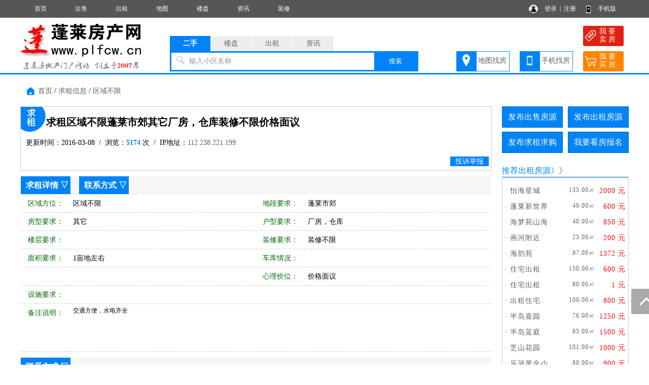

--- FILE ---
content_type: text/html; charset=utf-8
request_url: http://www.plfcw.cn/hire/10000206.html
body_size: 7326
content:
<!DOCTYPE html PUBLIC "-//W3C//DTD XHTML 1.0 Transitional//EN" "http://www.w3.org/TR/xhtml1/DTD/xhtml1-transitional.dtd">
<html xmlns="http://www.w3.org/1999/xhtml">
<head>
<meta http-equiv="Content-Type" content="text/html; charset=utf-8" />
<title>求租区域不限蓬莱市郊其它厂房，仓库装修不限价格面议,蓬莱房产网</title>
<meta name="keywords" content="求租蓬莱二手房,求租区域不限蓬莱市郊其它厂房，仓库装修不限价格面议,蓬莱房产网">
<meta name="description" content="蓬莱房产网是集蓬莱房产信息、蓬莱二手房、蓬莱租房、蓬莱新楼盘、蓬莱房产中介为一体的蓬莱房地产信息网站。">
<link rel="stylesheet" href="/css.css" type="text/css">
<script src="/image/jquery.min.js"></script>
<script src="/yimao.js"></script>
<script src="/image/layer.js"></script>
</head>
<body>
<div id="top"><ul><li class=topli><a href='/'>首页</a></li>
<li class=topli><a href='/sale/'>出售</a></li>
<li class=topli><a href='/rent/'>出租</a></li>
<li class=topli><a href='/xiaoqumap/'>地图</a></li>
<li class=topli><a href='/house/'>楼盘</a></li>
<li class=topli><a href='/news/'>资讯</a></li>
<li class=topli><a href='/home/'>装修</a></li>
<li class="top_right" style="width:200px;">&nbsp;&nbsp;
<a href="/login_user.html">登录</a>&nbsp;&nbsp;|&nbsp;&nbsp;<a href="/register_personal.html" target="_blank" style="margin-right:40px">注册</a>
<a href="/help/help18.html" target="_blank">手机版</a></li></ul></div>
<div id='yimao3'></div>
<div id='yimao3'></div>
<div id="yimao">
<ul style="width:20%; float:left; height:100px;position:relative;"><a href="/" style="position:absolute;bottom:0;"><img src="/yimao/logo.gif" width="100%" /></a></ul>
<ul style="width:50%; float:left;height:100px">
<form method="post" action="/searchposttop.php" name="search">
<div class="yimao-search-form">
<div id="search-bd" class="search-bd"><ul><li class="selected">二手</li><li>楼盘</li><li>出租</li><li>资讯</li></ul></div>
<div id="search-hd" class="search-hd">
<div class="search-bg"></div>
<input type="text" id="s1" class="search-input" name="sale"><input type="text" id="s2" class="search-input"  name="house"><input type="text" id="s3" class="search-input"  name="rent"><input type="text" id="s4" class="search-input"  name="news">
<span class="s1 pholder">输入小区名称</span><span class="s2 pholder">输入楼盘名称</span><span class="s3 pholder">输入小区名称</span><span class="s4 pholder">输入资讯标题</span>
<button id="submit" class="btn-search" value="搜索">搜索</button></div>
</div>
</form>
</ul>
<ul class="search-right"><div style="width:360px;overflow: hidden; margin:0px auto 0px auto"><li class="button1" style="background-image:url(/image/top_right_1.gif);"><a href="/xiaoqumap/">地图找房</a></li><li class="button1" style="background-image:url(/image/top_right_2.gif);"><a href="/help/help18.html" target="_blank">手机找房</a></li><li class="button2" style="background-image:url(/image/top_right_3.gif);"><a href="/isalepost.php"><p>我 要</p><p>卖 房</p></a></li><li class="button2" style="background-image:url(/image/top_right_4.gif);"><a href="/ineedpost.php?lx=mf"><p>我 要</p><p>买 房</p></a></li></div></ul>
</div>
<div id='yimao3'></div>
<div class="lanse"></div><div id='yimao3'></div>
<div id='yimao1200' >
<div id='content'>
<ul class='fydh'><a href="/">首页</a> / <a href="/hire/" target="_blank">求租信息</a> / <a href="/hire/search/air_qy区域不限.html" target="_blank">区域不限</a></ul>
<div id='contectleft'>
<div class="fytitle" style="background-image:url(/image/zu.png); background-repeat:no-repeat; background-position:0px 0px;">
<ul><li class="lit1">求租区域不限蓬莱市郊其它厂房，仓库装修不限价格面议</li></ul>
<ul><li class="lit2">更新时间：2016-03-08&nbsp;&nbsp;/&nbsp;&nbsp;浏览：<span>5174</span> 次&nbsp;&nbsp;/&nbsp;&nbsp;IP地址：<a href="http://ip.yimao.com/112.238.221.199.html" target="_blank">112.238.221.199</a></li></ul>
<ul><li class="lit3"><a href="javascript:;" id="tousu"><span>投诉举报</span></a></li></ul>
</div>
<script type="text/javascript">
 $('#tousu').on('click', function(){
    layer.open({
      type: 1,
	  title :'投诉举报',
      area: ['600px', '300px'],
      shadeClose: true, //点击遮罩关闭
      content: $('#tousutip')
    });
  });
</script>
<div class="fymiaoshu">
<ul style="background:#f7f5f5" id="fyxq"><li class=li7><a href="#fyxq">求租详情</a> ▽</li><li class=li7><a href="#lxfs">联系方式</a> ▽</li></ul>
<ul class=ul3><li class=li1>区域方位：</li><li class=li2>区域不限&nbsp;</li><li class=li1>地段要求：</li><li class=li2>蓬莱市郊&nbsp;</li></ul>
<ul><li class=li1>房型要求：</li><li class=li2>其它&nbsp;</li><li class=li1>户型要求：</li><li class=li2>厂房，仓库&nbsp;</li></ul>
<ul class=ul3><li class=li1>楼层要求：</li><li class=li2>&nbsp;</li><li class=li1>装修要求：</li><li class=li2>装修不限&nbsp;</li></ul>
<ul><li class=li1>面积要求：</li><li class=li2>1亩地左右&nbsp;</li><li class=li1>车库情况：</li><li class=li2>&nbsp;</li></ul>
<ul class=ul3><li class=li1>&nbsp;</li><li class=li2>&nbsp;</li><li class=li1>心理价位：</li><li class=li2>价格面议&nbsp;</li></ul>
<ul><li class=li1>设施要求：</li><li class=li5>&nbsp;</li></ul>
<ul class=ul3><li class=li1 style="height:93px">备注说明：</li><li style="width:820px;height:83px;line-height:17px;padding:5px;font-size:12px;">交通方便，水电齐全</li></ul>
</div>
<div class="fymiaoshu">
<ul style="background:#f7f5f5" id="lxfs"><li class=li6>联系方式 ▽</li></ul>
<div style="width:751px; float:left;"><ul><li class=li1_1>友情提示：</li><li class=li5_1><font color="#FF0000">来电咨询时请告知本信息来自蓬莱房产网，以获得更多帮助与信任。</font></li></ul>
<ul><li class=li1_1>联 系 人：</li><li class=li2_1>杨凯楠&nbsp;</li><li class=li1_1>手机号码：</li><li class=li2_1>13589762238 / 13012581329&nbsp;</li></ul>
<ul><li class=li1_1>微 信 号：</li><li class=li2_1>&nbsp;</li><li class=li1_1>QQ 号 码：</li><li class=li2_1><a href=tencent://message/?uin=1337904186&Site=QQ&Menu=yes><font >1337904186</font></a>&nbsp;</li></ul>
</div>
<div style="height:179px;">
<ul style="text-align:center; width:175px">
<img src="/pics/vip/wxno.jpg" style="max-width:170px; max-height:170px">
</ul></div>
</div>
</div>
<div id='contectright'>
<div>
<ul style="height:50px"><li class="btn" style="margin-right:10px;"><a href="/user/salepost.php">发布出售房源</a></li><li class="btn"><a href="/user/rentpost.php">发布出租房源</a></li></ul>
<ul style="height:50px"><li class="btn" style="margin-right:10px;"><a href="/user/need1post.php?lx=mf">发布求租求购</a></li><li class="btn"><a href="/help/help7.html">我要看房报名</a></li></ul><ul><li class="btline"><a href="/renthot/" target="_blank">推荐出租房源</a>》》</li></ul>
<ul><li class="nrclock"><div style='margin:10px 0px'>
<ul style='float:left; padding:5px 5px'><li class='littlefy1'>· <a href='/rent/100003473.html' target='_blank' title='怡海星城'>怡海星城</a></li><li  class='littlefy2'>135.00㎡</li><li class='littlefy3'>2000 元</li></ul>
<ul style='float:left; padding:5px 5px'><li class='littlefy1'>· <a href='/rent/100003355.html' target='_blank' title='蓬莱新世界花园'>蓬莱新世界</a></li><li  class='littlefy2'>40.00㎡</li><li class='littlefy3'>600 元</li></ul>
<ul style='float:left; padding:5px 5px'><li class='littlefy1'>· <a href='/rent/100003462.html' target='_blank' title='海梦苑山海君临有一公寓对外出租'>海梦苑山海</a></li><li  class='littlefy2'>40.00㎡</li><li class='littlefy3'>850 元</li></ul>
<ul style='float:left; padding:5px 5px'><li class='littlefy1'>· <a href='/rent/100002644.html' target='_blank' title='画河附近'>画河附近</a></li><li  class='littlefy2'>25.00㎡</li><li class='littlefy3'>200 元</li></ul>
<ul style='float:left; padding:5px 5px'><li class='littlefy1'>· <a href='/rent/100003471.html' target='_blank' title='海韵苑'>海韵苑</a></li><li  class='littlefy2'>97.00㎡</li><li class='littlefy3'>1372 元</li></ul>
<ul style='float:left; padding:5px 5px'><li class='littlefy1'>· <a href='/rent/100003466.html' target='_blank' title='住宅出租'>住宅出租</a></li><li  class='littlefy2'>150.00㎡</li><li class='littlefy3'>600 元</li></ul>
<ul style='float:left; padding:5px 5px'><li class='littlefy1'>· <a href='/rent/100003465.html' target='_blank' title='住宅出租'>住宅出租</a></li><li  class='littlefy2'>80.00㎡</li><li class='littlefy3'>1 元</li></ul>
<ul style='float:left; padding:5px 5px'><li class='littlefy1'>· <a href='/rent/100003454.html' target='_blank' title='出租住宅'>出租住宅</a></li><li  class='littlefy2'>100.00㎡</li><li class='littlefy3'>800 元</li></ul>
<ul style='float:left; padding:5px 5px'><li class='littlefy1'>· <a href='/rent/100003456.html' target='_blank' title='半岛嘉园'>半岛嘉园</a></li><li  class='littlefy2'>76.00㎡</li><li class='littlefy3'>1250 元</li></ul>
<ul style='float:left; padding:5px 5px'><li class='littlefy1'>· <a href='/rent/100003453.html' target='_blank' title='半岛蓝庭'>半岛蓝庭</a></li><li  class='littlefy2'>65.00㎡</li><li class='littlefy3'>1500 元</li></ul>
<ul style='float:left; padding:5px 5px'><li class='littlefy1'>· <a href='/rent/100003435.html' target='_blank' title='芝山花园'>芝山花园</a></li><li  class='littlefy2'>101.00㎡</li><li class='littlefy3'>1000 元</li></ul>
<ul style='float:left; padding:5px 5px'><li class='littlefy1'>· <a href='/rent/100003446.html' target='_blank' title='乐河黄金小区'>乐河黄金小</a></li><li  class='littlefy2'>80.00㎡</li><li class='littlefy3'>900 元</li></ul>
<ul style='float:left; padding:5px 5px'><li class='littlefy1'>· <a href='/rent/100003421.html' target='_blank' title='蔚蓝彼岸小区'>蔚蓝彼岸小</a></li><li  class='littlefy2'>31.00㎡</li><li class='littlefy3'>500 元</li></ul>
<ul style='float:left; padding:5px 5px'><li class='littlefy1'>· <a href='/rent/100003444.html' target='_blank' title='原蓬莱师范学校院内'>原蓬莱师范</a></li><li  class='littlefy2'>80.00㎡</li><li class='littlefy3'>400 元</li></ul>
<ul style='float:left; padding:5px 5px'><li class='littlefy1'>· <a href='/rent/100003434.html' target='_blank' title='西关新区'>西关新区</a></li><li  class='littlefy2'>60.00㎡</li><li class='littlefy3'>1300 元</li></ul>
</div>
</li></ul>
<ul><li class="btline">最新资讯》》</li></ul>
<ul style="margin-bottom:5px"><li class="nrclock"><p style='margin:8px 5px;'>● <a href='/news/10000583.html' target='_blank'>中介经纪人注册开通账号流程</a></p>
<p style='margin:8px 5px;'>● <a href='/news/10000582.html' target='_blank'>国务院批复：蓬莱撤市设区 烟</a></p>
<p style='margin:8px 5px;'>● <a href='/news/10000580.html' target='_blank'>山东高校开学不早于2月24日 </a></p>
<p style='margin:8px 5px;'>● <a href='/news/10000579.html' target='_blank'>报告：2019年二线城市房价涨</a></p>
<p style='margin:8px 5px;'>● <a href='/news/10000578.html' target='_blank'>二三线城市房价涨幅持续回落</a></p>
<p style='margin:8px 5px;'>● <a href='/news/10000577.html' target='_blank'>楼市趋稳 长效机制渐次成形</a></p>
<p style='margin:8px 5px;'>● <a href='/news/10000576.html' target='_blank'>重磅！温州推出“新款”人才</a></p>
<p style='margin:8px 5px;'>● <a href='/news/10000575.html' target='_blank'>专家预计新一轮降准明年1月份</a></p>
<p style='margin:8px 5px;'>● <a href='/news/10000573.html' target='_blank'>从“有住的”迈向“住得好”</a></p>
<p style='margin:8px 5px;'>● <a href='/news/10000572.html' target='_blank'>调控效应显现 房地产市场日趋</a></p>
<p style='margin:8px 5px;'>● <a href='/news/10000571.html' target='_blank'>6月涨幅全国第一 洛阳给房价</a></p>
<p style='margin:8px 5px;'>● <a href='/news/10000570.html' target='_blank'>下半年一二线城市 房地产调控</a></p>
<p style='margin:8px 5px;'>● <a href='/news/10000569.html' target='_blank'>6月部分热点二线城市房贷利率</a></p>
<p style='margin:8px 5px;'>● <a href='/news/10000568.html' target='_blank'>租房将有指导价 合规租房可减</a></p>
<p style='margin:8px 5px;'>● <a href='/news/10000567.html' target='_blank'>贺蓬莱房产网手机版金日隆重</a></p>
</li></ul>
</div>
</div>
</div>
</div>
<div id='yimao1200' style="margin-top:10px">
<ul class="warning"><li><img src="/image/warning.png"/> 免责声明:本站所刊载的所有的房源信息、活动信息、资料及图片均由网站用户提供，其真实性、合法性由信息发布人负责，本网站不声明或保证其内容之正确性或可靠性。所有信息请与经纪公司、房产公司、家装公司、业主个人等确认为准！</li></ul>
</div><div id='yimao20'></div>
<div class="lanse"></div><div id='yimao3'></div>
<div id='yimao20'></div>
<div class="yimao1200">
<div style="line-height:30px; margin-bottom:30px"><a href="/help/">帮助说明</a>　｜　<a href="/help/help1.html">法律声明</a>　｜　<a href="/help/help2.html">关于我们</a>　｜　<a href="/help/help3.html">收费标准</a>　｜　<a href="/help/help9.html">联系我们</a>　｜　<a href="/help/help20.html">留言咨询</a></div>
</div>
<div id="yimao">
<div id="botleft">
<div style="height:35px;">蓬莱房产网｜蓬房网 plfcw.cn 版权所有 Copyright 2007-2024</div>
<div style="height:35px;">蓬莱房产网创立于2007年，专业致力于推动蓬莱房地产网上交易市场！未经书面授权，严禁转载和复制本站任何信息！</div>
<div style="height:35px;" class='bot3'>网站客服QQ：<a href=tencent://message/?uin=蓬莱房产网｜蓬房网 plfcw.cn&Site=QQ&Menu=yes>蓬莱房产网｜蓬房网 plfcw.cn</a> 蓬莱房产网｜蓬房网 plfcw.cn</div>
<div style="height:35px;"><a href="http://www.beian.miit.gov.cn/" target="_blank">鲁ICP备18039207号</a></div>
</div>
<div id="botright">
</div>
</div>
<div class="yimao1200" style="text-align:center"><script>
var _hmt = _hmt || [];
(function() {
  var hm = document.createElement("script");
  hm.src = "https://hm.baidu.com/hm.js?5517430da58b96782e5d80f9da60a826";
  var s = document.getElementsByTagName("script")[0]; 
  s.parentNode.insertBefore(hm, s);
})();
</script>
<script type="text/javascript">var cnzz_protocol = (("https:" == document.location.protocol) ? "https://" : "http://");document.write(unescape("%3Cspan id='cnzz_stat_icon_3059291'%3E%3C/span%3E%3Cscript src='" + cnzz_protocol + "s5.cnzz.com/stat.php%3Fid%3D3059291%26show%3Dpic' type='text/javascript'%3E%3C/script%3E"));</script></div>
<div class="guide">
<div class="guide-wrap">
<a href="javascript:window.scrollTo(0,0)" class="top" title="回顶部"><span>回顶部</span></a>
</div>
</div>
<script>(function(){var bp=document.createElement('script');var curProtocol=window.location.protocol.split(':')[0];if(curProtocol === 'https'){bp.src = 'https://zz.bdstatic.com/linksubmit/push.js';}else{bp.src = 'http://push.zhanzhang.baidu.com/push.js';}var s=document.getElementsByTagName("script")[0];s.parentNode.insertBefore(bp,s);})();</script><script type="text/javascript">
 $('#erweima').on('click', function(){
layer.open({
  type: 1,
  title: false,
  closeBtn: 1,
  area: '600px',
  skin: 'layui-layer-nobg', //没有背景色
  shadeClose: true,
  content: $('#erweima_pic')
});
  });  
//调用示例
layer.photos({
  closeBtn: 1,
  photos: '#layer-photos-demo',
  anim: 5 //0-6的选择，指定弹出图片动画类型，默认随机（请注意，3.0之前的版本用shift参数）
});    
</script>
</body>
<div id="tousutip">
<form method="post" action="/guestsave.php" name="tousu">
<input type="hidden" name="YYH" value="0">
<input type="hidden" name="YLX" value="系统">
<input type="hidden" name="YWZ" value="hire/10000206.html">
<input type="hidden" name="YWJ" value="hire">
<input type="hidden" name="YBH" value="10000206">
<ul><li class="lia">投诉类型：</li><li class="lib"><select name="YNR" style="width:200px" class="inputa"><option>房源信息无效</option><option>中介冒充个人</option><option>房源已经成交</option><option>资讯信息有误</option><option>其他原因删除</option></select>&nbsp;</li></ul>
<ul><li class="lia">投诉内容：</li><li class="lib"><input class="inputa" type="text" name="YNR1" style="width:400px" maxlength="200"> 选填</li></ul>
<ul><li class="lia">您的姓名：</li><li class="lib"><input class="inputa" type="text" name="YXM2408" style="width:200px" maxlength="10"> <font color="#FF0000">*</font></li></ul>
<ul><li class="lia">联系手机：</li><li class="lib"><input class="inputa" type="text" name="YSJ3085" style="width:200px" maxlength="11"  onkeyup="this.value=this.value.replace(/\D/g,'')"> <font color="#FF0000">*</font></li></ul>
<ul><li class="lia">验 证 码：</li><li class="lib"><input type="text" id="YIM" name="YIM" style="width:80px;height:22px" maxlength="5"> <img  title="点击刷新" alt="验证码" src="/captcha.php" align="absbottom" onClick="this.src='/captcha.php?id='+Math.random();" style="cursor:pointer;"></img></li></ul>
<ul><li class="lia">确认提交：</li><li class="lib"><input class="inputa" style="padding:5px 10px; border:0px; background:url(/image/fytitle.png); color:#FFFFFF; cursor:pointer" type="submit" name="Submit" value="确认提交" onClick="return chk();"></li></ul>
</form>
</div></html>
